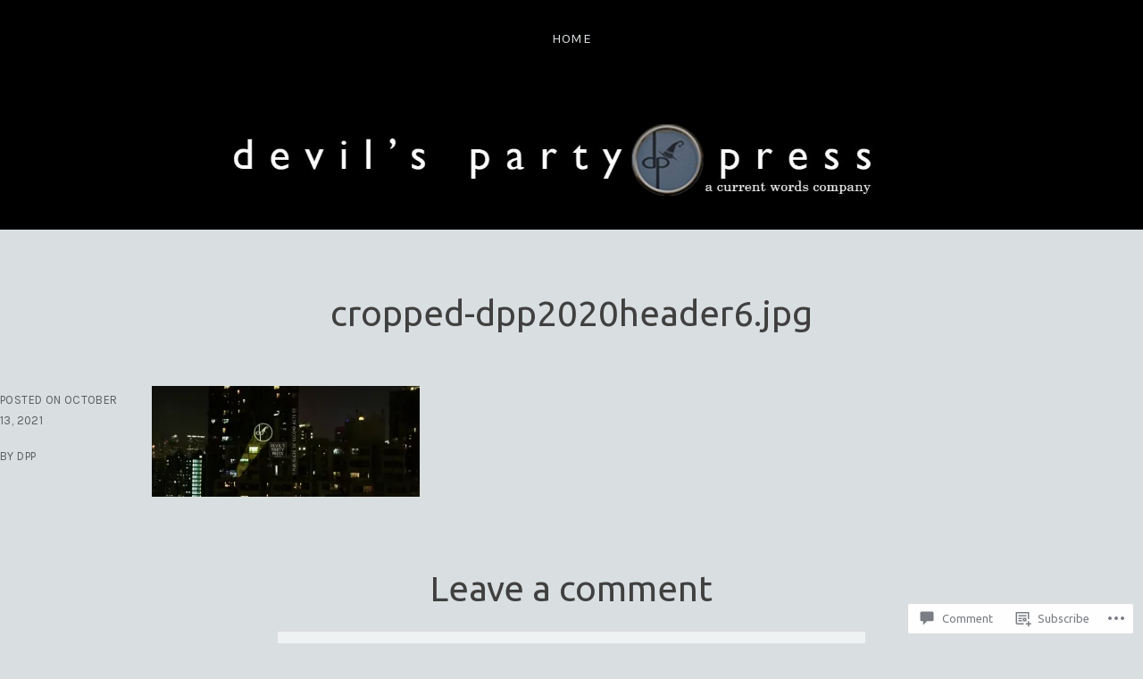

--- FILE ---
content_type: text/css;charset=utf-8
request_url: https://s0.wp.com/?custom-css=1&csblog=9LvWZ&cscache=6&csrev=14
body_size: 8
content:
.front-page-block.portfolio .section-title{font-style:inherit}.site-info:after{content:"|  All content copyright © 2025 Current Words Publishing, LLC. All rights reserved."}.page-id-1471 header#masthead,.page-id-1471 footer,.page-id-1471 .footer-widget-area{display:none}h2.comments-title{display:none}